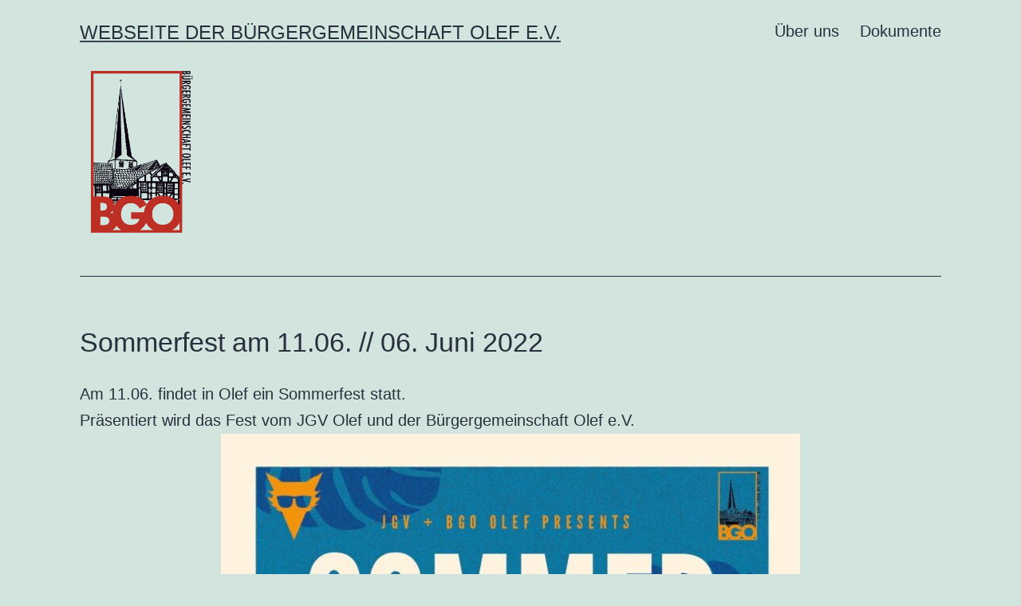

--- FILE ---
content_type: text/html; charset=UTF-8
request_url: https://www.bg-olef.de/?p=201
body_size: 12324
content:
<!doctype html>
<html lang="de" >
<head>
	<meta charset="UTF-8" />
	<meta name="viewport" content="width=device-width, initial-scale=1.0" />
	<title>Sommerfest am 11.06. // 06. Juni 2022 &#8211; Webseite der Bürgergemeinschaft Olef e.V.</title>
<meta name='robots' content='max-image-preview:large' />
<link rel="alternate" type="application/rss+xml" title="Webseite der Bürgergemeinschaft Olef e.V. &raquo; Feed" href="https://www.bg-olef.de/?feed=rss2" />
<link rel="alternate" type="application/rss+xml" title="Webseite der Bürgergemeinschaft Olef e.V. &raquo; Kommentar-Feed" href="https://www.bg-olef.de/?feed=comments-rss2" />
<link rel="alternate" type="application/rss+xml" title="Webseite der Bürgergemeinschaft Olef e.V. &raquo; Sommerfest am 11.06. // 06. Juni 2022-Kommentar-Feed" href="https://www.bg-olef.de/?feed=rss2&#038;p=201" />
<link rel="alternate" title="oEmbed (JSON)" type="application/json+oembed" href="https://www.bg-olef.de/index.php?rest_route=%2Foembed%2F1.0%2Fembed&#038;url=https%3A%2F%2Fwww.bg-olef.de%2F%3Fp%3D201" />
<link rel="alternate" title="oEmbed (XML)" type="text/xml+oembed" href="https://www.bg-olef.de/index.php?rest_route=%2Foembed%2F1.0%2Fembed&#038;url=https%3A%2F%2Fwww.bg-olef.de%2F%3Fp%3D201&#038;format=xml" />
<style id='wp-img-auto-sizes-contain-inline-css'>
img:is([sizes=auto i],[sizes^="auto," i]){contain-intrinsic-size:3000px 1500px}
/*# sourceURL=wp-img-auto-sizes-contain-inline-css */
</style>
<style id='wp-emoji-styles-inline-css'>

	img.wp-smiley, img.emoji {
		display: inline !important;
		border: none !important;
		box-shadow: none !important;
		height: 1em !important;
		width: 1em !important;
		margin: 0 0.07em !important;
		vertical-align: -0.1em !important;
		background: none !important;
		padding: 0 !important;
	}
/*# sourceURL=wp-emoji-styles-inline-css */
</style>
<style id='wp-block-library-inline-css'>
:root{--wp-block-synced-color:#7a00df;--wp-block-synced-color--rgb:122,0,223;--wp-bound-block-color:var(--wp-block-synced-color);--wp-editor-canvas-background:#ddd;--wp-admin-theme-color:#007cba;--wp-admin-theme-color--rgb:0,124,186;--wp-admin-theme-color-darker-10:#006ba1;--wp-admin-theme-color-darker-10--rgb:0,107,160.5;--wp-admin-theme-color-darker-20:#005a87;--wp-admin-theme-color-darker-20--rgb:0,90,135;--wp-admin-border-width-focus:2px}@media (min-resolution:192dpi){:root{--wp-admin-border-width-focus:1.5px}}.wp-element-button{cursor:pointer}:root .has-very-light-gray-background-color{background-color:#eee}:root .has-very-dark-gray-background-color{background-color:#313131}:root .has-very-light-gray-color{color:#eee}:root .has-very-dark-gray-color{color:#313131}:root .has-vivid-green-cyan-to-vivid-cyan-blue-gradient-background{background:linear-gradient(135deg,#00d084,#0693e3)}:root .has-purple-crush-gradient-background{background:linear-gradient(135deg,#34e2e4,#4721fb 50%,#ab1dfe)}:root .has-hazy-dawn-gradient-background{background:linear-gradient(135deg,#faaca8,#dad0ec)}:root .has-subdued-olive-gradient-background{background:linear-gradient(135deg,#fafae1,#67a671)}:root .has-atomic-cream-gradient-background{background:linear-gradient(135deg,#fdd79a,#004a59)}:root .has-nightshade-gradient-background{background:linear-gradient(135deg,#330968,#31cdcf)}:root .has-midnight-gradient-background{background:linear-gradient(135deg,#020381,#2874fc)}:root{--wp--preset--font-size--normal:16px;--wp--preset--font-size--huge:42px}.has-regular-font-size{font-size:1em}.has-larger-font-size{font-size:2.625em}.has-normal-font-size{font-size:var(--wp--preset--font-size--normal)}.has-huge-font-size{font-size:var(--wp--preset--font-size--huge)}.has-text-align-center{text-align:center}.has-text-align-left{text-align:left}.has-text-align-right{text-align:right}.has-fit-text{white-space:nowrap!important}#end-resizable-editor-section{display:none}.aligncenter{clear:both}.items-justified-left{justify-content:flex-start}.items-justified-center{justify-content:center}.items-justified-right{justify-content:flex-end}.items-justified-space-between{justify-content:space-between}.screen-reader-text{border:0;clip-path:inset(50%);height:1px;margin:-1px;overflow:hidden;padding:0;position:absolute;width:1px;word-wrap:normal!important}.screen-reader-text:focus{background-color:#ddd;clip-path:none;color:#444;display:block;font-size:1em;height:auto;left:5px;line-height:normal;padding:15px 23px 14px;text-decoration:none;top:5px;width:auto;z-index:100000}html :where(.has-border-color){border-style:solid}html :where([style*=border-top-color]){border-top-style:solid}html :where([style*=border-right-color]){border-right-style:solid}html :where([style*=border-bottom-color]){border-bottom-style:solid}html :where([style*=border-left-color]){border-left-style:solid}html :where([style*=border-width]){border-style:solid}html :where([style*=border-top-width]){border-top-style:solid}html :where([style*=border-right-width]){border-right-style:solid}html :where([style*=border-bottom-width]){border-bottom-style:solid}html :where([style*=border-left-width]){border-left-style:solid}html :where(img[class*=wp-image-]){height:auto;max-width:100%}:where(figure){margin:0 0 1em}html :where(.is-position-sticky){--wp-admin--admin-bar--position-offset:var(--wp-admin--admin-bar--height,0px)}@media screen and (max-width:600px){html :where(.is-position-sticky){--wp-admin--admin-bar--position-offset:0px}}

/*# sourceURL=wp-block-library-inline-css */
</style><style id='wp-block-image-inline-css'>
.wp-block-image>a,.wp-block-image>figure>a{display:inline-block}.wp-block-image img{box-sizing:border-box;height:auto;max-width:100%;vertical-align:bottom}@media not (prefers-reduced-motion){.wp-block-image img.hide{visibility:hidden}.wp-block-image img.show{animation:show-content-image .4s}}.wp-block-image[style*=border-radius] img,.wp-block-image[style*=border-radius]>a{border-radius:inherit}.wp-block-image.has-custom-border img{box-sizing:border-box}.wp-block-image.aligncenter{text-align:center}.wp-block-image.alignfull>a,.wp-block-image.alignwide>a{width:100%}.wp-block-image.alignfull img,.wp-block-image.alignwide img{height:auto;width:100%}.wp-block-image .aligncenter,.wp-block-image .alignleft,.wp-block-image .alignright,.wp-block-image.aligncenter,.wp-block-image.alignleft,.wp-block-image.alignright{display:table}.wp-block-image .aligncenter>figcaption,.wp-block-image .alignleft>figcaption,.wp-block-image .alignright>figcaption,.wp-block-image.aligncenter>figcaption,.wp-block-image.alignleft>figcaption,.wp-block-image.alignright>figcaption{caption-side:bottom;display:table-caption}.wp-block-image .alignleft{float:left;margin:.5em 1em .5em 0}.wp-block-image .alignright{float:right;margin:.5em 0 .5em 1em}.wp-block-image .aligncenter{margin-left:auto;margin-right:auto}.wp-block-image :where(figcaption){margin-bottom:1em;margin-top:.5em}.wp-block-image.is-style-circle-mask img{border-radius:9999px}@supports ((-webkit-mask-image:none) or (mask-image:none)) or (-webkit-mask-image:none){.wp-block-image.is-style-circle-mask img{border-radius:0;-webkit-mask-image:url('data:image/svg+xml;utf8,<svg viewBox="0 0 100 100" xmlns="http://www.w3.org/2000/svg"><circle cx="50" cy="50" r="50"/></svg>');mask-image:url('data:image/svg+xml;utf8,<svg viewBox="0 0 100 100" xmlns="http://www.w3.org/2000/svg"><circle cx="50" cy="50" r="50"/></svg>');mask-mode:alpha;-webkit-mask-position:center;mask-position:center;-webkit-mask-repeat:no-repeat;mask-repeat:no-repeat;-webkit-mask-size:contain;mask-size:contain}}:root :where(.wp-block-image.is-style-rounded img,.wp-block-image .is-style-rounded img){border-radius:9999px}.wp-block-image figure{margin:0}.wp-lightbox-container{display:flex;flex-direction:column;position:relative}.wp-lightbox-container img{cursor:zoom-in}.wp-lightbox-container img:hover+button{opacity:1}.wp-lightbox-container button{align-items:center;backdrop-filter:blur(16px) saturate(180%);background-color:#5a5a5a40;border:none;border-radius:4px;cursor:zoom-in;display:flex;height:20px;justify-content:center;opacity:0;padding:0;position:absolute;right:16px;text-align:center;top:16px;width:20px;z-index:100}@media not (prefers-reduced-motion){.wp-lightbox-container button{transition:opacity .2s ease}}.wp-lightbox-container button:focus-visible{outline:3px auto #5a5a5a40;outline:3px auto -webkit-focus-ring-color;outline-offset:3px}.wp-lightbox-container button:hover{cursor:pointer;opacity:1}.wp-lightbox-container button:focus{opacity:1}.wp-lightbox-container button:focus,.wp-lightbox-container button:hover,.wp-lightbox-container button:not(:hover):not(:active):not(.has-background){background-color:#5a5a5a40;border:none}.wp-lightbox-overlay{box-sizing:border-box;cursor:zoom-out;height:100vh;left:0;overflow:hidden;position:fixed;top:0;visibility:hidden;width:100%;z-index:100000}.wp-lightbox-overlay .close-button{align-items:center;cursor:pointer;display:flex;justify-content:center;min-height:40px;min-width:40px;padding:0;position:absolute;right:calc(env(safe-area-inset-right) + 16px);top:calc(env(safe-area-inset-top) + 16px);z-index:5000000}.wp-lightbox-overlay .close-button:focus,.wp-lightbox-overlay .close-button:hover,.wp-lightbox-overlay .close-button:not(:hover):not(:active):not(.has-background){background:none;border:none}.wp-lightbox-overlay .lightbox-image-container{height:var(--wp--lightbox-container-height);left:50%;overflow:hidden;position:absolute;top:50%;transform:translate(-50%,-50%);transform-origin:top left;width:var(--wp--lightbox-container-width);z-index:9999999999}.wp-lightbox-overlay .wp-block-image{align-items:center;box-sizing:border-box;display:flex;height:100%;justify-content:center;margin:0;position:relative;transform-origin:0 0;width:100%;z-index:3000000}.wp-lightbox-overlay .wp-block-image img{height:var(--wp--lightbox-image-height);min-height:var(--wp--lightbox-image-height);min-width:var(--wp--lightbox-image-width);width:var(--wp--lightbox-image-width)}.wp-lightbox-overlay .wp-block-image figcaption{display:none}.wp-lightbox-overlay button{background:none;border:none}.wp-lightbox-overlay .scrim{background-color:#fff;height:100%;opacity:.9;position:absolute;width:100%;z-index:2000000}.wp-lightbox-overlay.active{visibility:visible}@media not (prefers-reduced-motion){.wp-lightbox-overlay.active{animation:turn-on-visibility .25s both}.wp-lightbox-overlay.active img{animation:turn-on-visibility .35s both}.wp-lightbox-overlay.show-closing-animation:not(.active){animation:turn-off-visibility .35s both}.wp-lightbox-overlay.show-closing-animation:not(.active) img{animation:turn-off-visibility .25s both}.wp-lightbox-overlay.zoom.active{animation:none;opacity:1;visibility:visible}.wp-lightbox-overlay.zoom.active .lightbox-image-container{animation:lightbox-zoom-in .4s}.wp-lightbox-overlay.zoom.active .lightbox-image-container img{animation:none}.wp-lightbox-overlay.zoom.active .scrim{animation:turn-on-visibility .4s forwards}.wp-lightbox-overlay.zoom.show-closing-animation:not(.active){animation:none}.wp-lightbox-overlay.zoom.show-closing-animation:not(.active) .lightbox-image-container{animation:lightbox-zoom-out .4s}.wp-lightbox-overlay.zoom.show-closing-animation:not(.active) .lightbox-image-container img{animation:none}.wp-lightbox-overlay.zoom.show-closing-animation:not(.active) .scrim{animation:turn-off-visibility .4s forwards}}@keyframes show-content-image{0%{visibility:hidden}99%{visibility:hidden}to{visibility:visible}}@keyframes turn-on-visibility{0%{opacity:0}to{opacity:1}}@keyframes turn-off-visibility{0%{opacity:1;visibility:visible}99%{opacity:0;visibility:visible}to{opacity:0;visibility:hidden}}@keyframes lightbox-zoom-in{0%{transform:translate(calc((-100vw + var(--wp--lightbox-scrollbar-width))/2 + var(--wp--lightbox-initial-left-position)),calc(-50vh + var(--wp--lightbox-initial-top-position))) scale(var(--wp--lightbox-scale))}to{transform:translate(-50%,-50%) scale(1)}}@keyframes lightbox-zoom-out{0%{transform:translate(-50%,-50%) scale(1);visibility:visible}99%{visibility:visible}to{transform:translate(calc((-100vw + var(--wp--lightbox-scrollbar-width))/2 + var(--wp--lightbox-initial-left-position)),calc(-50vh + var(--wp--lightbox-initial-top-position))) scale(var(--wp--lightbox-scale));visibility:hidden}}
/*# sourceURL=https://www.bg-olef.de/wp-includes/blocks/image/style.min.css */
</style>
<style id='wp-block-image-theme-inline-css'>
:root :where(.wp-block-image figcaption){color:#555;font-size:13px;text-align:center}.is-dark-theme :root :where(.wp-block-image figcaption){color:#ffffffa6}.wp-block-image{margin:0 0 1em}
/*# sourceURL=https://www.bg-olef.de/wp-includes/blocks/image/theme.min.css */
</style>
<style id='wp-block-paragraph-inline-css'>
.is-small-text{font-size:.875em}.is-regular-text{font-size:1em}.is-large-text{font-size:2.25em}.is-larger-text{font-size:3em}.has-drop-cap:not(:focus):first-letter{float:left;font-size:8.4em;font-style:normal;font-weight:100;line-height:.68;margin:.05em .1em 0 0;text-transform:uppercase}body.rtl .has-drop-cap:not(:focus):first-letter{float:none;margin-left:.1em}p.has-drop-cap.has-background{overflow:hidden}:root :where(p.has-background){padding:1.25em 2.375em}:where(p.has-text-color:not(.has-link-color)) a{color:inherit}p.has-text-align-left[style*="writing-mode:vertical-lr"],p.has-text-align-right[style*="writing-mode:vertical-rl"]{rotate:180deg}
/*# sourceURL=https://www.bg-olef.de/wp-includes/blocks/paragraph/style.min.css */
</style>
<style id='global-styles-inline-css'>
:root{--wp--preset--aspect-ratio--square: 1;--wp--preset--aspect-ratio--4-3: 4/3;--wp--preset--aspect-ratio--3-4: 3/4;--wp--preset--aspect-ratio--3-2: 3/2;--wp--preset--aspect-ratio--2-3: 2/3;--wp--preset--aspect-ratio--16-9: 16/9;--wp--preset--aspect-ratio--9-16: 9/16;--wp--preset--color--black: #000000;--wp--preset--color--cyan-bluish-gray: #abb8c3;--wp--preset--color--white: #FFFFFF;--wp--preset--color--pale-pink: #f78da7;--wp--preset--color--vivid-red: #cf2e2e;--wp--preset--color--luminous-vivid-orange: #ff6900;--wp--preset--color--luminous-vivid-amber: #fcb900;--wp--preset--color--light-green-cyan: #7bdcb5;--wp--preset--color--vivid-green-cyan: #00d084;--wp--preset--color--pale-cyan-blue: #8ed1fc;--wp--preset--color--vivid-cyan-blue: #0693e3;--wp--preset--color--vivid-purple: #9b51e0;--wp--preset--color--dark-gray: #28303D;--wp--preset--color--gray: #39414D;--wp--preset--color--green: #D1E4DD;--wp--preset--color--blue: #D1DFE4;--wp--preset--color--purple: #D1D1E4;--wp--preset--color--red: #E4D1D1;--wp--preset--color--orange: #E4DAD1;--wp--preset--color--yellow: #EEEADD;--wp--preset--gradient--vivid-cyan-blue-to-vivid-purple: linear-gradient(135deg,rgb(6,147,227) 0%,rgb(155,81,224) 100%);--wp--preset--gradient--light-green-cyan-to-vivid-green-cyan: linear-gradient(135deg,rgb(122,220,180) 0%,rgb(0,208,130) 100%);--wp--preset--gradient--luminous-vivid-amber-to-luminous-vivid-orange: linear-gradient(135deg,rgb(252,185,0) 0%,rgb(255,105,0) 100%);--wp--preset--gradient--luminous-vivid-orange-to-vivid-red: linear-gradient(135deg,rgb(255,105,0) 0%,rgb(207,46,46) 100%);--wp--preset--gradient--very-light-gray-to-cyan-bluish-gray: linear-gradient(135deg,rgb(238,238,238) 0%,rgb(169,184,195) 100%);--wp--preset--gradient--cool-to-warm-spectrum: linear-gradient(135deg,rgb(74,234,220) 0%,rgb(151,120,209) 20%,rgb(207,42,186) 40%,rgb(238,44,130) 60%,rgb(251,105,98) 80%,rgb(254,248,76) 100%);--wp--preset--gradient--blush-light-purple: linear-gradient(135deg,rgb(255,206,236) 0%,rgb(152,150,240) 100%);--wp--preset--gradient--blush-bordeaux: linear-gradient(135deg,rgb(254,205,165) 0%,rgb(254,45,45) 50%,rgb(107,0,62) 100%);--wp--preset--gradient--luminous-dusk: linear-gradient(135deg,rgb(255,203,112) 0%,rgb(199,81,192) 50%,rgb(65,88,208) 100%);--wp--preset--gradient--pale-ocean: linear-gradient(135deg,rgb(255,245,203) 0%,rgb(182,227,212) 50%,rgb(51,167,181) 100%);--wp--preset--gradient--electric-grass: linear-gradient(135deg,rgb(202,248,128) 0%,rgb(113,206,126) 100%);--wp--preset--gradient--midnight: linear-gradient(135deg,rgb(2,3,129) 0%,rgb(40,116,252) 100%);--wp--preset--gradient--purple-to-yellow: linear-gradient(160deg, #D1D1E4 0%, #EEEADD 100%);--wp--preset--gradient--yellow-to-purple: linear-gradient(160deg, #EEEADD 0%, #D1D1E4 100%);--wp--preset--gradient--green-to-yellow: linear-gradient(160deg, #D1E4DD 0%, #EEEADD 100%);--wp--preset--gradient--yellow-to-green: linear-gradient(160deg, #EEEADD 0%, #D1E4DD 100%);--wp--preset--gradient--red-to-yellow: linear-gradient(160deg, #E4D1D1 0%, #EEEADD 100%);--wp--preset--gradient--yellow-to-red: linear-gradient(160deg, #EEEADD 0%, #E4D1D1 100%);--wp--preset--gradient--purple-to-red: linear-gradient(160deg, #D1D1E4 0%, #E4D1D1 100%);--wp--preset--gradient--red-to-purple: linear-gradient(160deg, #E4D1D1 0%, #D1D1E4 100%);--wp--preset--font-size--small: 18px;--wp--preset--font-size--medium: 20px;--wp--preset--font-size--large: 24px;--wp--preset--font-size--x-large: 42px;--wp--preset--font-size--extra-small: 16px;--wp--preset--font-size--normal: 20px;--wp--preset--font-size--extra-large: 40px;--wp--preset--font-size--huge: 96px;--wp--preset--font-size--gigantic: 144px;--wp--preset--spacing--20: 0.44rem;--wp--preset--spacing--30: 0.67rem;--wp--preset--spacing--40: 1rem;--wp--preset--spacing--50: 1.5rem;--wp--preset--spacing--60: 2.25rem;--wp--preset--spacing--70: 3.38rem;--wp--preset--spacing--80: 5.06rem;--wp--preset--shadow--natural: 6px 6px 9px rgba(0, 0, 0, 0.2);--wp--preset--shadow--deep: 12px 12px 50px rgba(0, 0, 0, 0.4);--wp--preset--shadow--sharp: 6px 6px 0px rgba(0, 0, 0, 0.2);--wp--preset--shadow--outlined: 6px 6px 0px -3px rgb(255, 255, 255), 6px 6px rgb(0, 0, 0);--wp--preset--shadow--crisp: 6px 6px 0px rgb(0, 0, 0);}:where(.is-layout-flex){gap: 0.5em;}:where(.is-layout-grid){gap: 0.5em;}body .is-layout-flex{display: flex;}.is-layout-flex{flex-wrap: wrap;align-items: center;}.is-layout-flex > :is(*, div){margin: 0;}body .is-layout-grid{display: grid;}.is-layout-grid > :is(*, div){margin: 0;}:where(.wp-block-columns.is-layout-flex){gap: 2em;}:where(.wp-block-columns.is-layout-grid){gap: 2em;}:where(.wp-block-post-template.is-layout-flex){gap: 1.25em;}:where(.wp-block-post-template.is-layout-grid){gap: 1.25em;}.has-black-color{color: var(--wp--preset--color--black) !important;}.has-cyan-bluish-gray-color{color: var(--wp--preset--color--cyan-bluish-gray) !important;}.has-white-color{color: var(--wp--preset--color--white) !important;}.has-pale-pink-color{color: var(--wp--preset--color--pale-pink) !important;}.has-vivid-red-color{color: var(--wp--preset--color--vivid-red) !important;}.has-luminous-vivid-orange-color{color: var(--wp--preset--color--luminous-vivid-orange) !important;}.has-luminous-vivid-amber-color{color: var(--wp--preset--color--luminous-vivid-amber) !important;}.has-light-green-cyan-color{color: var(--wp--preset--color--light-green-cyan) !important;}.has-vivid-green-cyan-color{color: var(--wp--preset--color--vivid-green-cyan) !important;}.has-pale-cyan-blue-color{color: var(--wp--preset--color--pale-cyan-blue) !important;}.has-vivid-cyan-blue-color{color: var(--wp--preset--color--vivid-cyan-blue) !important;}.has-vivid-purple-color{color: var(--wp--preset--color--vivid-purple) !important;}.has-black-background-color{background-color: var(--wp--preset--color--black) !important;}.has-cyan-bluish-gray-background-color{background-color: var(--wp--preset--color--cyan-bluish-gray) !important;}.has-white-background-color{background-color: var(--wp--preset--color--white) !important;}.has-pale-pink-background-color{background-color: var(--wp--preset--color--pale-pink) !important;}.has-vivid-red-background-color{background-color: var(--wp--preset--color--vivid-red) !important;}.has-luminous-vivid-orange-background-color{background-color: var(--wp--preset--color--luminous-vivid-orange) !important;}.has-luminous-vivid-amber-background-color{background-color: var(--wp--preset--color--luminous-vivid-amber) !important;}.has-light-green-cyan-background-color{background-color: var(--wp--preset--color--light-green-cyan) !important;}.has-vivid-green-cyan-background-color{background-color: var(--wp--preset--color--vivid-green-cyan) !important;}.has-pale-cyan-blue-background-color{background-color: var(--wp--preset--color--pale-cyan-blue) !important;}.has-vivid-cyan-blue-background-color{background-color: var(--wp--preset--color--vivid-cyan-blue) !important;}.has-vivid-purple-background-color{background-color: var(--wp--preset--color--vivid-purple) !important;}.has-black-border-color{border-color: var(--wp--preset--color--black) !important;}.has-cyan-bluish-gray-border-color{border-color: var(--wp--preset--color--cyan-bluish-gray) !important;}.has-white-border-color{border-color: var(--wp--preset--color--white) !important;}.has-pale-pink-border-color{border-color: var(--wp--preset--color--pale-pink) !important;}.has-vivid-red-border-color{border-color: var(--wp--preset--color--vivid-red) !important;}.has-luminous-vivid-orange-border-color{border-color: var(--wp--preset--color--luminous-vivid-orange) !important;}.has-luminous-vivid-amber-border-color{border-color: var(--wp--preset--color--luminous-vivid-amber) !important;}.has-light-green-cyan-border-color{border-color: var(--wp--preset--color--light-green-cyan) !important;}.has-vivid-green-cyan-border-color{border-color: var(--wp--preset--color--vivid-green-cyan) !important;}.has-pale-cyan-blue-border-color{border-color: var(--wp--preset--color--pale-cyan-blue) !important;}.has-vivid-cyan-blue-border-color{border-color: var(--wp--preset--color--vivid-cyan-blue) !important;}.has-vivid-purple-border-color{border-color: var(--wp--preset--color--vivid-purple) !important;}.has-vivid-cyan-blue-to-vivid-purple-gradient-background{background: var(--wp--preset--gradient--vivid-cyan-blue-to-vivid-purple) !important;}.has-light-green-cyan-to-vivid-green-cyan-gradient-background{background: var(--wp--preset--gradient--light-green-cyan-to-vivid-green-cyan) !important;}.has-luminous-vivid-amber-to-luminous-vivid-orange-gradient-background{background: var(--wp--preset--gradient--luminous-vivid-amber-to-luminous-vivid-orange) !important;}.has-luminous-vivid-orange-to-vivid-red-gradient-background{background: var(--wp--preset--gradient--luminous-vivid-orange-to-vivid-red) !important;}.has-very-light-gray-to-cyan-bluish-gray-gradient-background{background: var(--wp--preset--gradient--very-light-gray-to-cyan-bluish-gray) !important;}.has-cool-to-warm-spectrum-gradient-background{background: var(--wp--preset--gradient--cool-to-warm-spectrum) !important;}.has-blush-light-purple-gradient-background{background: var(--wp--preset--gradient--blush-light-purple) !important;}.has-blush-bordeaux-gradient-background{background: var(--wp--preset--gradient--blush-bordeaux) !important;}.has-luminous-dusk-gradient-background{background: var(--wp--preset--gradient--luminous-dusk) !important;}.has-pale-ocean-gradient-background{background: var(--wp--preset--gradient--pale-ocean) !important;}.has-electric-grass-gradient-background{background: var(--wp--preset--gradient--electric-grass) !important;}.has-midnight-gradient-background{background: var(--wp--preset--gradient--midnight) !important;}.has-small-font-size{font-size: var(--wp--preset--font-size--small) !important;}.has-medium-font-size{font-size: var(--wp--preset--font-size--medium) !important;}.has-large-font-size{font-size: var(--wp--preset--font-size--large) !important;}.has-x-large-font-size{font-size: var(--wp--preset--font-size--x-large) !important;}
/*# sourceURL=global-styles-inline-css */
</style>

<style id='classic-theme-styles-inline-css'>
/*! This file is auto-generated */
.wp-block-button__link{color:#fff;background-color:#32373c;border-radius:9999px;box-shadow:none;text-decoration:none;padding:calc(.667em + 2px) calc(1.333em + 2px);font-size:1.125em}.wp-block-file__button{background:#32373c;color:#fff;text-decoration:none}
/*# sourceURL=/wp-includes/css/classic-themes.min.css */
</style>
<link rel='stylesheet' id='twenty-twenty-one-custom-color-overrides-css' href='https://www.bg-olef.de/wp-content/themes/twentytwentyone/assets/css/custom-color-overrides.css?ver=2.7' media='all' />
<link rel='stylesheet' id='baguettebox-css-css' href='https://www.bg-olef.de/wp-content/plugins/gallery-block-lightbox/dist/baguetteBox.min.css?ver=1.12.0' media='all' />
<link rel='stylesheet' id='twenty-twenty-one-style-css' href='https://www.bg-olef.de/wp-content/themes/twentytwentyone/style.css?ver=2.7' media='all' />
<link rel='stylesheet' id='twenty-twenty-one-print-style-css' href='https://www.bg-olef.de/wp-content/themes/twentytwentyone/assets/css/print.css?ver=2.7' media='print' />
<script id="twenty-twenty-one-ie11-polyfills-js-after">
( Element.prototype.matches && Element.prototype.closest && window.NodeList && NodeList.prototype.forEach ) || document.write( '<script src="https://www.bg-olef.de/wp-content/themes/twentytwentyone/assets/js/polyfills.js?ver=2.7"></scr' + 'ipt>' );
//# sourceURL=twenty-twenty-one-ie11-polyfills-js-after
</script>
<script src="https://www.bg-olef.de/wp-content/themes/twentytwentyone/assets/js/primary-navigation.js?ver=2.7" id="twenty-twenty-one-primary-navigation-script-js" defer data-wp-strategy="defer"></script>
<link rel="https://api.w.org/" href="https://www.bg-olef.de/index.php?rest_route=/" /><link rel="alternate" title="JSON" type="application/json" href="https://www.bg-olef.de/index.php?rest_route=/wp/v2/posts/201" /><link rel="EditURI" type="application/rsd+xml" title="RSD" href="https://www.bg-olef.de/xmlrpc.php?rsd" />
<meta name="generator" content="WordPress 6.9" />
<link rel="canonical" href="https://www.bg-olef.de/?p=201" />
<link rel='shortlink' href='https://www.bg-olef.de/?p=201' />
<!--Customizer CSS-->
<style type="text/css">
#masthead-wrapper, .site-header {
    border-bottom-style: solid;
    border-bottom-width: 0;
}
body { font-size:1.225rem; }@media only screen and (min-width: 482px) {
	:root {
		--responsive--aligndefault-width: min(calc(100vw - 4 * var(--global--spacing-horizontal)), 1174px);
	}
}
@media only screen and (min-width: 822px) {
	:root {
		--responsive--aligndefault-width: min(calc(100vw - 8 * var(--global--spacing-horizontal)), 1174px);
	}
}
@media only screen and (min-width: 482px) and (max-width: 821px) {
	.post-thumbnail,
	.entry-content .wp-audio-shortcode,
	.entry-content > *:not(.alignwide):not(.alignfull):not(.alignleft):not(.alignright):not(.wp-block-separator):not(.woocommerce),
	*[class*=inner-container] > *:not(.entry-content):not(.alignwide):not(.alignfull):not(.alignleft):not(.alignright):not(.wp-block-separator):not(.woocommerce),
	.default-max-width,
	.wp-block-search,
	hr.wp-block-separator:not(.is-style-dots):not(.alignwide),
	.entry-content > .alignleft,
	.entry-content > .alignright,
	.author-bio,
	.search-form {
		max-width: calc(100vw - 100px);
	}
	.author-bio.show-avatars .author-bio-content {
		max-width: calc(100vw - 190px);
	}
	.entry-content > .alignleft,
	.entry-content > .alignright {
		margin-right: 50px;
	}
	.entry-content > .alignleft,
	.entry-content > .alignright {
		max-width: calc(50% - 50px);
	}
}@media only screen and (min-width: 822px) and (max-width: 1374px) {
	.post-thumbnail,
	.entry-content .wp-audio-shortcode,
	.entry-content > *:not(.alignwide):not(.alignfull):not(.alignleft):not(.alignright):not(.wp-block-separator):not(.woocommerce),
	*[class*=inner-container] > *:not(.entry-content):not(.alignwide):not(.alignfull):not(.alignleft):not(.alignright):not(.wp-block-separator):not(.woocommerce),
	.default-max-width,
	.wp-block-search,
	hr.wp-block-separator:not(.is-style-dots):not(.alignwide),
	.entry-content > .alignleft,
	.entry-content > .alignright,
	.author-bio,
	.search-form {
		max-width: calc(100vw - 200px);
	}
	.author-bio.show-avatars .author-bio-content {
		max-width: calc(100vw - 290px);
	}
	.entry-content > .alignleft,
	.entry-content > .alignright {
		margin-right: 100px;
	}
	.entry-content > .alignleft,
	.entry-content > .alignright {
		max-width: calc(50% - 100px);
	}
}@media only screen and (min-width: 1375px) {
	.post-thumbnail,
	.entry-content .wp-audio-shortcode,
	.entry-content > *:not(.alignwide):not(.alignfull):not(.alignleft):not(.alignright):not(.wp-block-separator):not(.woocommerce),
	*[class*=inner-container] > *:not(.entry-content):not(.alignwide):not(.alignfull):not(.alignleft):not(.alignright):not(.wp-block-separator):not(.woocommerce),
	.default-max-width,
	.wp-block-search,
	hr.wp-block-separator:not(.is-style-dots):not(.alignwide),
	.entry-content > .alignleft,
	.entry-content > .alignright,
	.author-bio,
	.search-form {
		max-width: 1174px;
	}
	.author-bio.show-avatars .author-bio-content {
		max-width: 1084px;
	}
	.entry-content > .alignleft,
	.entry-content > .alignright {
		margin-right: calc(0.5 * (100vw - 1174px));
	}
	.entry-content > .alignleft,
	.entry-content > .alignright {
		max-width: calc(0.5 * 1174px);
	}
}
.site-header {
    padding-top: 4.7px;
}
@media only screen and (min-width: 482px) {
    .site-header {
        padding-top: 8.3px;
    }
}
@media only screen and (min-width: 822px) {
    .site-header {
        padding-top: 15px;
    }
}
.site-header {
    padding-bottom: 9.3px;
}
@media only screen and (min-width: 482px) {
    .site-header {
        padding-bottom: 6.2px;
    }
}
@media only screen and (min-width: 822px) {
    .site-header {
        padding-bottom: 14px;
    }
}
.site-header > .site-logo {
	order: 1;
}
.site-header.has-logo:not(.has-title-and-tagline) > #site-navigation {
	width: 100%;
}
.site-header.has-logo:not(.has-title-and-tagline) > .site-branding {
	width: 100%;
	text-align: center;
	order: 1;
}
.site-header .site-logo .custom-logo {
    max-width: 150px;
    max-height: none;
    width: 100%;
}
@media only screen and (max-width: 481px) {
    .site-header.has-logo:not(.has-title-and-tagline).has-menu .site-logo img {
        width: auto;
    }
}
.site-header > .site-logo { border-bottom-width:1px; }.site-header > .site-logo, .site-header > .site-branding > .site-logo { text-align: left; }.primary-navigation > .primary-menu-container, .primary-navigation-open .primary-navigation > .primary-menu-container {
    border-width: 0px;
}
.site-main { padding-top:5px ; }.singular .entry-title, .blog .page-title, .error404 .page-title { font-size:2.15rem; }.entry-title, h1.entry-title, .page-title, h1.page-title { font-weight: 300; }.home .entry-header, .singular .entry-header, .singular .has-post-thumbnail .entry-header, .page-header { padding-bottom:0px ; }.home .entry-header, .singular .entry-header, .page-header { border-bottom-width:0px; }.home .entry-header, .singular .entry-header, .page-header { margin-bottom:15px; }.site-main > article > .entry-footer { border-bottom-width:1px; }.single .site-main > article > .entry-footer { border-top-width:1px; }.site-footer>.site-info { display:none; }</style> 
<!--/Customizer CSS-->
<link rel="pingback" href="https://www.bg-olef.de/xmlrpc.php"><style>.recentcomments a{display:inline !important;padding:0 !important;margin:0 !important;}</style><link rel="icon" href="https://www.bg-olef.de/wp-content/uploads/2021/11/cropped-icon-32x32.png" sizes="32x32" />
<link rel="icon" href="https://www.bg-olef.de/wp-content/uploads/2021/11/cropped-icon-192x192.png" sizes="192x192" />
<link rel="apple-touch-icon" href="https://www.bg-olef.de/wp-content/uploads/2021/11/cropped-icon-180x180.png" />
<meta name="msapplication-TileImage" content="https://www.bg-olef.de/wp-content/uploads/2021/11/cropped-icon-270x270.png" />
</head>

<body class="wp-singular post-template-default single single-post postid-201 single-format-standard wp-custom-logo wp-embed-responsive wp-theme-twentytwentyone is-light-theme no-js singular has-main-navigation">
<div id="page" class="site">
	<a class="skip-link screen-reader-text" href="#content">
		Zum Inhalt springen	</a>

	
<header id="masthead" class="site-header has-logo has-title-and-tagline has-menu">

	
	<div class="site-logo"><a href="https://www.bg-olef.de/" class="custom-logo-link" rel="home"><img width="286" height="422" src="https://www.bg-olef.de/wp-content/uploads/2021/11/cropped-logo_small.png" class="custom-logo" alt="Webseite der Bürgergemeinschaft Olef e.V." decoding="async" fetchpriority="high" srcset="https://www.bg-olef.de/wp-content/uploads/2021/11/cropped-logo_small.png 286w, https://www.bg-olef.de/wp-content/uploads/2021/11/cropped-logo_small-203x300.png 203w" sizes="(max-width: 286px) 100vw, 286px" /></a></div>

<div class="site-branding">

	
						<p class="site-title"><a href="https://www.bg-olef.de/" rel="home">Webseite der Bürgergemeinschaft Olef e.V.</a></p>
			
	</div><!-- .site-branding -->
	
	<nav id="site-navigation" class="primary-navigation" aria-label="Primäres Menü">
		<div class="menu-button-container">
			<button id="primary-mobile-menu" class="button" aria-controls="primary-menu-list" aria-expanded="false">
				<span class="dropdown-icon open">Menü					<svg class="svg-icon" width="24" height="24" aria-hidden="true" role="img" focusable="false" viewBox="0 0 24 24" fill="none" xmlns="http://www.w3.org/2000/svg"><path fill-rule="evenodd" clip-rule="evenodd" d="M4.5 6H19.5V7.5H4.5V6ZM4.5 12H19.5V13.5H4.5V12ZM19.5 18H4.5V19.5H19.5V18Z" fill="currentColor"/></svg>				</span>
				<span class="dropdown-icon close">Schließen					<svg class="svg-icon" width="24" height="24" aria-hidden="true" role="img" focusable="false" viewBox="0 0 24 24" fill="none" xmlns="http://www.w3.org/2000/svg"><path fill-rule="evenodd" clip-rule="evenodd" d="M12 10.9394L5.53033 4.46973L4.46967 5.53039L10.9393 12.0001L4.46967 18.4697L5.53033 19.5304L12 13.0607L18.4697 19.5304L19.5303 18.4697L13.0607 12.0001L19.5303 5.53039L18.4697 4.46973L12 10.9394Z" fill="currentColor"/></svg>				</span>
			</button><!-- #primary-mobile-menu -->
		</div><!-- .menu-button-container -->
		<div class="primary-menu-container"><ul id="primary-menu-list" class="menu-wrapper"><li id="menu-item-24" class="menu-item menu-item-type-post_type menu-item-object-page menu-item-home menu-item-24"><a href="https://www.bg-olef.de/?page_id=19">Über uns</a></li>
<li id="menu-item-110" class="menu-item menu-item-type-post_type menu-item-object-page menu-item-110"><a href="https://www.bg-olef.de/?page_id=106">Dokumente</a></li>
</ul></div>	</nav><!-- #site-navigation -->
	
</header><!-- #masthead -->

	<div id="content" class="site-content">
		<div id="primary" class="content-area">
			<main id="main" class="site-main">

<article id="post-201" class="post-201 post type-post status-publish format-standard hentry category-allgemein entry">

	<header class="entry-header alignwide">
		<h1 class="entry-title">Sommerfest am 11.06. // 06. Juni 2022</h1>			</header><!-- .entry-header -->

	<div class="entry-content">
		
<p>Am 11.06. findet in Olef ein Sommerfest statt.</p>



<p>Präsentiert wird das Fest vom JGV Olef und der Bürgergemeinschaft Olef e.V.</p>



<figure class="wp-block-image size-large"><img decoding="async" width="726" height="1024" src="https://www.bg-olef.de/wp-content/uploads/2022/06/Sommerfest_2022-726x1024.jpg" alt="" class="wp-image-202" srcset="https://www.bg-olef.de/wp-content/uploads/2022/06/Sommerfest_2022-726x1024.jpg 726w, https://www.bg-olef.de/wp-content/uploads/2022/06/Sommerfest_2022-213x300.jpg 213w, https://www.bg-olef.de/wp-content/uploads/2022/06/Sommerfest_2022-768x1083.jpg 768w, https://www.bg-olef.de/wp-content/uploads/2022/06/Sommerfest_2022-1090x1536.jpg 1090w, https://www.bg-olef.de/wp-content/uploads/2022/06/Sommerfest_2022.jpg 1135w" sizes="(max-width: 726px) 100vw, 726px" /></figure>
	</div><!-- .entry-content -->

	<footer class="entry-footer default-max-width">
		<div class="posted-by"><span class="posted-on">Veröffentlicht am <time class="entry-date published updated" datetime="2022-06-06T14:52:03+02:00">Juni 6, 2022</time></span><span class="byline">Von <a href="https://www.bg-olef.de/?author=1" rel="author">admin</a></span></div><div class="post-taxonomies"><span class="cat-links">Kategorisiert als <a href="https://www.bg-olef.de/?cat=1" rel="category">Allgemein</a> </span></div>	</footer><!-- .entry-footer -->

				
</article><!-- #post-201 -->

<div id="comments" class="comments-area default-max-width show-avatars">

	
		<div id="respond" class="comment-respond">
		<h2 id="reply-title" class="comment-reply-title">Schreibe einen Kommentar <small><a rel="nofollow" id="cancel-comment-reply-link" href="/?p=201#respond" style="display:none;">Antwort abbrechen</a></small></h2><form action="https://www.bg-olef.de/wp-comments-post.php" method="post" id="commentform" class="comment-form"><p class="comment-notes"><span id="email-notes">Deine E-Mail-Adresse wird nicht veröffentlicht.</span> <span class="required-field-message">Erforderliche Felder sind mit <span class="required">*</span> markiert</span></p><p class="comment-form-comment"><label for="comment">Kommentar <span class="required">*</span></label> <textarea id="comment" name="comment" cols="45" rows="5" maxlength="65525" required></textarea></p><p class="comment-form-author"><label for="author">Name <span class="required">*</span></label> <input id="author" name="author" type="text" value="" size="30" maxlength="245" autocomplete="name" required /></p>
<p class="comment-form-email"><label for="email">E-Mail <span class="required">*</span></label> <input id="email" name="email" type="email" value="" size="30" maxlength="100" aria-describedby="email-notes" autocomplete="email" required /></p>
<p class="comment-form-url"><label for="url">Website</label> <input id="url" name="url" type="url" value="" size="30" maxlength="200" autocomplete="url" /></p>
<p class="comment-form-cookies-consent"><input id="wp-comment-cookies-consent" name="wp-comment-cookies-consent" type="checkbox" value="yes" /> <label for="wp-comment-cookies-consent">Meinen Namen, meine E-Mail-Adresse und meine Website in diesem Browser für die nächste Kommentierung speichern.</label></p>
<p class="aiowps-captcha hide-when-displaying-tfa-input"><label for="aiowps-captcha-answer-696e1a1a099d5">Bitte gib eine Antwort in Ziffern ein:</label><div class="aiowps-captcha-equation hide-when-displaying-tfa-input"><strong>neunzehn &#8722; vierzehn = <input type="hidden" name="aiowps-captcha-string-info" class="aiowps-captcha-string-info" value="73l62sr2xm" /><input type="hidden" name="aiowps-captcha-temp-string" class="aiowps-captcha-temp-string" value="1768823322" /><input type="text" size="2" id="aiowps-captcha-answer-696e1a1a099d5" class="aiowps-captcha-answer" name="aiowps-captcha-answer" value="" autocomplete="off" /></strong></div></p><p class="form-submit"><input name="submit" type="submit" id="submit" class="submit" value="Kommentar abschicken" /> <input type='hidden' name='comment_post_ID' value='201' id='comment_post_ID' />
<input type='hidden' name='comment_parent' id='comment_parent' value='0' />
</p> <p class="comment-form-aios-antibot-keys"><input type="hidden" name="ctb1l0ck" value="xa0f408ajdg6" ><input type="hidden" name="nso1169i" value="k74lenbuf0vt" ><input type="hidden" name="c6ossyk2" value="7z6tt1nijnlk" ><input type="hidden" name="lfik8d2m" value="ynu2vcorl8n8" ><input type="hidden" name="aios_antibot_keys_expiry" id="aios_antibot_keys_expiry" value="1768953600"></p></form>	</div><!-- #respond -->
	
</div><!-- #comments -->

	<nav class="navigation post-navigation" aria-label="Beiträge">
		<h2 class="screen-reader-text">Beitrags-Navigation</h2>
		<div class="nav-links"><div class="nav-previous"><a href="https://www.bg-olef.de/?p=190" rel="prev"><p class="meta-nav"><svg class="svg-icon" width="24" height="24" aria-hidden="true" role="img" focusable="false" viewBox="0 0 24 24" fill="none" xmlns="http://www.w3.org/2000/svg"><path fill-rule="evenodd" clip-rule="evenodd" d="M20 13v-2H8l4-4-1-2-7 7 7 7 1-2-4-4z" fill="currentColor"/></svg>Vorheriger Beitrag</p><p class="post-title">weiterer Blumenschmuck im Dorf // 04. Juni 2022</p></a></div><div class="nav-next"><a href="https://www.bg-olef.de/?p=219" rel="next"><p class="meta-nav">Nächster Beitrag<svg class="svg-icon" width="24" height="24" aria-hidden="true" role="img" focusable="false" viewBox="0 0 24 24" fill="none" xmlns="http://www.w3.org/2000/svg"><path fill-rule="evenodd" clip-rule="evenodd" d="m4 13v-2h12l-4-4 1-2 7 7-7 7-1-2 4-4z" fill="currentColor"/></svg></p><p class="post-title">Fahrradtour an die Oleftalsperre am 04.09.22</p></a></div></div>
	</nav>			</main><!-- #main -->
		</div><!-- #primary -->
	</div><!-- #content -->

	
	<aside class="widget-area">
		<section id="search-2" class="widget widget_search"><form role="search"  method="get" class="search-form" action="https://www.bg-olef.de/">
	<label for="search-form-1">Suchen …</label>
	<input type="search" id="search-form-1" class="search-field" value="" name="s" />
	<input type="submit" class="search-submit" value="Suchen" />
</form>
</section>
		<section id="recent-posts-2" class="widget widget_recent_entries">
		<h2 class="widget-title">Neueste Beiträge</h2><nav aria-label="Neueste Beiträge">
		<ul>
											<li>
					<a href="https://www.bg-olef.de/?p=407">Veranstaltungskalender 2026</a>
									</li>
											<li>
					<a href="https://www.bg-olef.de/?p=401">Dorfwanderung 23.03.2025</a>
									</li>
											<li>
					<a href="https://www.bg-olef.de/?p=397">Theater in Scheuren</a>
									</li>
											<li>
					<a href="https://www.bg-olef.de/?p=392">Veranstaltungskalender 2025</a>
									</li>
											<li>
					<a href="https://www.bg-olef.de/?p=389">Olef packt an!</a>
									</li>
					</ul>

		</nav></section><section id="recent-comments-2" class="widget widget_recent_comments"><h2 class="widget-title">Neueste Kommentare</h2><nav aria-label="Neueste Kommentare"><ul id="recentcomments"><li class="recentcomments"><span class="comment-author-link">Gisela Weimbs</span> bei <a href="https://www.bg-olef.de/?p=344#comment-6">Fußgängerbrücke an der Kirche wird wieder aufgebaut</a></li><li class="recentcomments"><span class="comment-author-link">Wilfried Hermanns, Amselweg 34, Tel.: 7287</span> bei <a href="https://www.bg-olef.de/?p=278#comment-4">Erster Mitgliederstammtisch der Bürgergemeinschaft Olef e.V.</a></li><li class="recentcomments"><span class="comment-author-link">Peter Berg</span> bei <a href="https://www.bg-olef.de/?p=232#comment-1">BGO wünscht schöne Weihnachtszeit</a></li></ul></nav></section><section id="archives-2" class="widget widget_archive"><h2 class="widget-title">Archiv</h2><nav aria-label="Archiv">
			<ul>
					<li><a href='https://www.bg-olef.de/?m=202512'>Dezember 2025</a></li>
	<li><a href='https://www.bg-olef.de/?m=202503'>März 2025</a></li>
	<li><a href='https://www.bg-olef.de/?m=202502'>Februar 2025</a></li>
	<li><a href='https://www.bg-olef.de/?m=202409'>September 2024</a></li>
	<li><a href='https://www.bg-olef.de/?m=202407'>Juli 2024</a></li>
	<li><a href='https://www.bg-olef.de/?m=202403'>März 2024</a></li>
	<li><a href='https://www.bg-olef.de/?m=202402'>Februar 2024</a></li>
	<li><a href='https://www.bg-olef.de/?m=202401'>Januar 2024</a></li>
	<li><a href='https://www.bg-olef.de/?m=202309'>September 2023</a></li>
	<li><a href='https://www.bg-olef.de/?m=202308'>August 2023</a></li>
	<li><a href='https://www.bg-olef.de/?m=202307'>Juli 2023</a></li>
	<li><a href='https://www.bg-olef.de/?m=202304'>April 2023</a></li>
	<li><a href='https://www.bg-olef.de/?m=202303'>März 2023</a></li>
	<li><a href='https://www.bg-olef.de/?m=202211'>November 2022</a></li>
	<li><a href='https://www.bg-olef.de/?m=202208'>August 2022</a></li>
	<li><a href='https://www.bg-olef.de/?m=202206'>Juni 2022</a></li>
	<li><a href='https://www.bg-olef.de/?m=202205'>Mai 2022</a></li>
	<li><a href='https://www.bg-olef.de/?m=202204'>April 2022</a></li>
	<li><a href='https://www.bg-olef.de/?m=202111'>November 2021</a></li>
	<li><a href='https://www.bg-olef.de/?m=202110'>Oktober 2021</a></li>
			</ul>

			</nav></section><section id="categories-2" class="widget widget_categories"><h2 class="widget-title">Kategorien</h2><nav aria-label="Kategorien">
			<ul>
					<li class="cat-item cat-item-1"><a href="https://www.bg-olef.de/?cat=1">Allgemein</a>
</li>
			</ul>

			</nav></section><section id="meta-2" class="widget widget_meta"><h2 class="widget-title">Meta</h2><nav aria-label="Meta">
		<ul>
						<li><a href="https://www.bg-olef.de/wp-login.php">Anmelden</a></li>
			<li><a href="https://www.bg-olef.de/?feed=rss2">Feed der Einträge</a></li>
			<li><a href="https://www.bg-olef.de/?feed=comments-rss2">Kommentar-Feed</a></li>

			<li><a href="https://de.wordpress.org/">WordPress.org</a></li>
		</ul>

		</nav></section>	</aside><!-- .widget-area -->

	
	<footer id="colophon" class="site-footer">

					<nav aria-label="Untermenü" class="footer-navigation">
				<ul class="footer-navigation-wrapper">
					<li id="menu-item-9" class="menu-item menu-item-type-post_type menu-item-object-page menu-item-9"><a href="https://www.bg-olef.de/?page_id=7"><span>Impressum | Datenschutz</span></a></li>
				</ul><!-- .footer-navigation-wrapper -->
			</nav><!-- .footer-navigation -->
				<div class="site-info">
			<div class="site-name">
									<div class="site-logo"><a href="https://www.bg-olef.de/" class="custom-logo-link" rel="home"><img width="286" height="422" src="https://www.bg-olef.de/wp-content/uploads/2021/11/cropped-logo_small.png" class="custom-logo" alt="Webseite der Bürgergemeinschaft Olef e.V." decoding="async" srcset="https://www.bg-olef.de/wp-content/uploads/2021/11/cropped-logo_small.png 286w, https://www.bg-olef.de/wp-content/uploads/2021/11/cropped-logo_small-203x300.png 203w" sizes="(max-width: 286px) 100vw, 286px" /></a></div>
							</div><!-- .site-name -->

			
			<div class="powered-by">
				Mit Stolz präsentiert von <a href="https://de.wordpress.org/">WordPress</a>.			</div><!-- .powered-by -->

		</div><!-- .site-info -->
	</footer><!-- #colophon -->

</div><!-- #page -->

<script>
document.body.classList.remove('no-js');
//# sourceURL=twenty_twenty_one_supports_js
</script>
<script>
		if ( -1 !== navigator.userAgent.indexOf('MSIE') || -1 !== navigator.appVersion.indexOf('Trident/') ) {
			document.body.classList.add('is-IE');
		}
	//# sourceURL=twentytwentyone_add_ie_class
</script>
<script src="https://www.bg-olef.de/wp-content/plugins/gallery-block-lightbox/dist/baguetteBox.min.js?ver=1.12.0" id="baguettebox-js"></script>
<script id="baguettebox-js-after">
window.addEventListener('load', function() {baguetteBox.run('.wp-block-gallery,:not(.wp-block-gallery)>.wp-block-image,.wp-block-media-text__media,.gallery,.wp-block-coblocks-gallery-masonry,.wp-block-coblocks-gallery-stacked,.wp-block-coblocks-gallery-collage,.wp-block-coblocks-gallery-offset,.wp-block-coblocks-gallery-stacked,.mgl-gallery,.gb-block-image',{captions:function(t){var e=t.parentElement.classList.contains("wp-block-image")||t.parentElement.classList.contains("wp-block-media-text__media")?t.parentElement.querySelector("figcaption"):t.parentElement.parentElement.querySelector("figcaption,dd");return!!e&&e.innerHTML},filter:/.+\.(gif|jpe?g|png|webp|svg|avif|heif|heic|tif?f|)($|\?)/i,ignoreClass:'no-lightbox',animation:'slideIn'});});
//# sourceURL=baguettebox-js-after
</script>
<script src="https://www.bg-olef.de/wp-includes/js/comment-reply.min.js?ver=6.9" id="comment-reply-js" async data-wp-strategy="async" fetchpriority="low"></script>
<script src="https://www.bg-olef.de/wp-content/themes/twentytwentyone/assets/js/responsive-embeds.js?ver=2.7" id="twenty-twenty-one-responsive-embeds-script-js"></script>
<script src="https://www.bg-olef.de/wp-includes/js/jquery/jquery.min.js?ver=3.7.1" id="jquery-core-js"></script>
<script src="https://www.bg-olef.de/wp-includes/js/jquery/jquery-migrate.min.js?ver=3.4.1" id="jquery-migrate-js"></script>
<script id="aios-front-js-js-extra">
var AIOS_FRONT = {"ajaxurl":"https://www.bg-olef.de/wp-admin/admin-ajax.php","ajax_nonce":"85aeeda391"};
//# sourceURL=aios-front-js-js-extra
</script>
<script src="https://www.bg-olef.de/wp-content/plugins/all-in-one-wp-security-and-firewall/js/wp-security-front-script.js?ver=5.4.4" id="aios-front-js-js"></script>
<script id="wp-emoji-settings" type="application/json">
{"baseUrl":"https://s.w.org/images/core/emoji/17.0.2/72x72/","ext":".png","svgUrl":"https://s.w.org/images/core/emoji/17.0.2/svg/","svgExt":".svg","source":{"concatemoji":"https://www.bg-olef.de/wp-includes/js/wp-emoji-release.min.js?ver=6.9"}}
</script>
<script type="module">
/*! This file is auto-generated */
const a=JSON.parse(document.getElementById("wp-emoji-settings").textContent),o=(window._wpemojiSettings=a,"wpEmojiSettingsSupports"),s=["flag","emoji"];function i(e){try{var t={supportTests:e,timestamp:(new Date).valueOf()};sessionStorage.setItem(o,JSON.stringify(t))}catch(e){}}function c(e,t,n){e.clearRect(0,0,e.canvas.width,e.canvas.height),e.fillText(t,0,0);t=new Uint32Array(e.getImageData(0,0,e.canvas.width,e.canvas.height).data);e.clearRect(0,0,e.canvas.width,e.canvas.height),e.fillText(n,0,0);const a=new Uint32Array(e.getImageData(0,0,e.canvas.width,e.canvas.height).data);return t.every((e,t)=>e===a[t])}function p(e,t){e.clearRect(0,0,e.canvas.width,e.canvas.height),e.fillText(t,0,0);var n=e.getImageData(16,16,1,1);for(let e=0;e<n.data.length;e++)if(0!==n.data[e])return!1;return!0}function u(e,t,n,a){switch(t){case"flag":return n(e,"\ud83c\udff3\ufe0f\u200d\u26a7\ufe0f","\ud83c\udff3\ufe0f\u200b\u26a7\ufe0f")?!1:!n(e,"\ud83c\udde8\ud83c\uddf6","\ud83c\udde8\u200b\ud83c\uddf6")&&!n(e,"\ud83c\udff4\udb40\udc67\udb40\udc62\udb40\udc65\udb40\udc6e\udb40\udc67\udb40\udc7f","\ud83c\udff4\u200b\udb40\udc67\u200b\udb40\udc62\u200b\udb40\udc65\u200b\udb40\udc6e\u200b\udb40\udc67\u200b\udb40\udc7f");case"emoji":return!a(e,"\ud83e\u1fac8")}return!1}function f(e,t,n,a){let r;const o=(r="undefined"!=typeof WorkerGlobalScope&&self instanceof WorkerGlobalScope?new OffscreenCanvas(300,150):document.createElement("canvas")).getContext("2d",{willReadFrequently:!0}),s=(o.textBaseline="top",o.font="600 32px Arial",{});return e.forEach(e=>{s[e]=t(o,e,n,a)}),s}function r(e){var t=document.createElement("script");t.src=e,t.defer=!0,document.head.appendChild(t)}a.supports={everything:!0,everythingExceptFlag:!0},new Promise(t=>{let n=function(){try{var e=JSON.parse(sessionStorage.getItem(o));if("object"==typeof e&&"number"==typeof e.timestamp&&(new Date).valueOf()<e.timestamp+604800&&"object"==typeof e.supportTests)return e.supportTests}catch(e){}return null}();if(!n){if("undefined"!=typeof Worker&&"undefined"!=typeof OffscreenCanvas&&"undefined"!=typeof URL&&URL.createObjectURL&&"undefined"!=typeof Blob)try{var e="postMessage("+f.toString()+"("+[JSON.stringify(s),u.toString(),c.toString(),p.toString()].join(",")+"));",a=new Blob([e],{type:"text/javascript"});const r=new Worker(URL.createObjectURL(a),{name:"wpTestEmojiSupports"});return void(r.onmessage=e=>{i(n=e.data),r.terminate(),t(n)})}catch(e){}i(n=f(s,u,c,p))}t(n)}).then(e=>{for(const n in e)a.supports[n]=e[n],a.supports.everything=a.supports.everything&&a.supports[n],"flag"!==n&&(a.supports.everythingExceptFlag=a.supports.everythingExceptFlag&&a.supports[n]);var t;a.supports.everythingExceptFlag=a.supports.everythingExceptFlag&&!a.supports.flag,a.supports.everything||((t=a.source||{}).concatemoji?r(t.concatemoji):t.wpemoji&&t.twemoji&&(r(t.twemoji),r(t.wpemoji)))});
//# sourceURL=https://www.bg-olef.de/wp-includes/js/wp-emoji-loader.min.js
</script>

</body>
</html>
